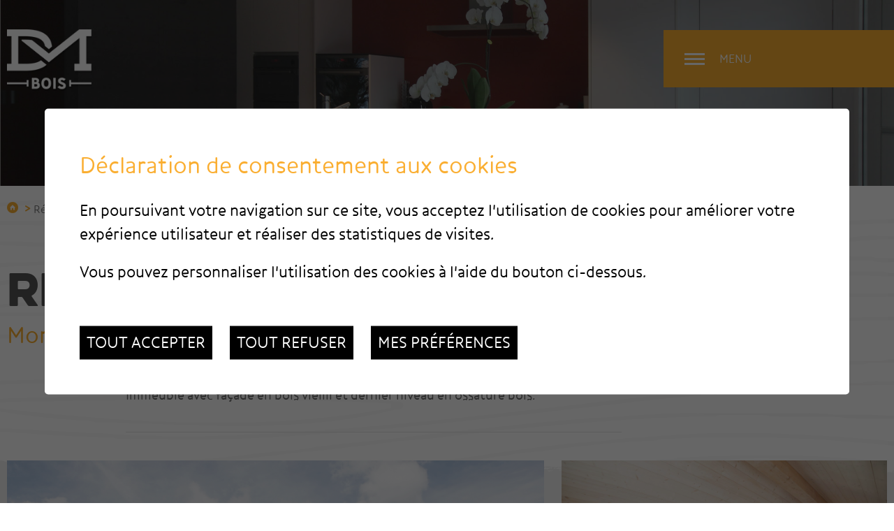

--- FILE ---
content_type: text/html; charset=UTF-8
request_url: https://www.dm-bois.ch/charpente-menuiserie/residence-perce-neige-morgins-536.html
body_size: 5012
content:


<!DOCTYPE html>
<html>
	<head>
	   	<title>R&eacute;sidence &quot;Les Perce-Neige&quot; / Morgins :: DM Bois :: La maitrise du bois :: Charpente Menuiserie Valais</title>
	   	<meta name="description" content="DM Bois est une entreprise sp&eacute;cialis&eacute;e autant dans la construction que l&#039;agencement ou encore la r&eacute;novation, notre entreprise est l&#039;unique fournisseur de chalet bois-vieilli en Suisse."/>
	   	<meta name="keywords" content="R&eacute;sidence &quot;Les Perce-Neige&quot; / Morgins DM Bois est une entreprise sp&eacute;cialis&eacute;e autant dans la construction que l&#039;agencement ou encore la r&eacute;novation, notre entreprise est l&#039;unique fournisseur de chalet bois-vieilli en Suisse."/>
	   	<meta http-equiv="Content-type" content="text/html; charset=utf-8"/>
	   	<meta name="viewport" content="width=device-width, initial-scale=1"/>
	   	<meta property="og:image" content="https://www.dm-bois.ch/data/images/galeries/Realisations/Perce-Neige/19956266_1908820106007215_7689787667083073791_o.jpg"/>
	   	<meta property="og:title" content="R&eacute;sidence &quot;Les Perce-Neige&quot; / Morgins :: DM Bois :: La maitrise du bois :: Charpente Menuiserie Valais" />
		<meta property="og:description" content="DM Bois est une entreprise sp&eacute;cialis&eacute;e autant dans la construction que l&#039;agencement ou encore la r&eacute;novation, notre entreprise est l&#039;unique fournisseur de chalet bois-vieilli en Suisse." />
		<meta property="og:url" content="https://www.dm-bois.ch/charpente-menuiserie/residence-perce-neige-morgins-536.html" />
		<meta name="google-site-verification" content="Wl_8pOiVuh3Dn88LLvSRzEmqpj_MmSC5A2_aTWqRTUs" />
		<meta name="msvalidate.01" content="8F9F977B766D77B34385DE142B9CCD01" />
		<link rel="canonical" href="https://www.dm-bois.ch/charpente-menuiserie/residence-perce-neige-morgins-536.html"/>
		<link rel="apple-touch-icon" sizes="57x57" href="/favicon/apple-icon-57x57.png">
		<link rel="apple-touch-icon" sizes="60x60" href="/favicon/apple-icon-60x60.png">
		<link rel="apple-touch-icon" sizes="72x72" href="/favicon/apple-icon-72x72.png">
		<link rel="apple-touch-icon" sizes="76x76" href="/favicon/apple-icon-76x76.png">
		<link rel="apple-touch-icon" sizes="114x114" href="/favicon/apple-icon-114x114.png">
		<link rel="apple-touch-icon" sizes="120x120" href="/favicon/apple-icon-120x120.png">
		<link rel="apple-touch-icon" sizes="144x144" href="/favicon/apple-icon-144x144.png">
		<link rel="apple-touch-icon" sizes="152x152" href="/favicon/apple-icon-152x152.png">
		<link rel="apple-touch-icon" sizes="180x180" href="/favicon/apple-icon-180x180.png">
		<link rel="icon" type="image/png" sizes="192x192"  href="/favicon/android-icon-192x192.png">
		<link rel="icon" type="image/png" sizes="32x32" href="/favicon/favicon-32x32.png">
		<link rel="icon" type="image/png" sizes="96x96" href="/favicon/favicon-96x96.png">
		<link rel="icon" type="image/png" sizes="16x16" href="/favicon/favicon-16x16.png">
		<meta name="msapplication-TileImage" content="/favicon/ms-icon-144x144.png">
		
<link rel="stylesheet" type="text/css" href="/js/jquery/fancybox/fancybox.css?_v=2"/>
<link rel="stylesheet" type="text/css" href="/style/T1.css?_v=2"/>
<script src="/js/jquery/jquery-1.6.4.min.js?_v=2" type="text/javascript"></script>
<script src="/js/jquery/fancybox/jquery.fancybox-1.3.4.pack.js?_v=2" type="text/javascript"></script>
<script src="/js/jquery/openbox.js?_v=2" type="text/javascript"></script>
<script src="/js/functions.js?_v=2" type="text/javascript"></script>
<script src="/js/mandatory.js?_v=2" type="text/javascript"></script>
<script src="/js/adminzone.js?_v=2" type="text/javascript"></script>
<script src="/plugin/menu/js/menu.js?_v=2" type="text/javascript"></script>


<script>

</script>



<script>
$(document).ready(function()
{
	//valignAll();  //->A activer si besoin du valign
	openboxInit();
	animeMenu('menuBottomMain','0',1);
navigToParent($(this));
	
	
	//Fonction qui ajoute du JQuery sur les listes
	initList(true);
});

//Fonction qui ajoute le code JQUERY sur les listes
function initList(bFirst)
{
	/*if(!bFirst)  //->A activer si besoin du valign
		valignAll($(".listCtn")); */
	
	//Insertion des codes pour les effets sur les listes Ex. over ou ouverture FAQ
	//ATTENTION: pour chaque nouvelle fonction, il faudra penser à mettre une classe "donescroll"
	
}
</script>

</head>
<body class="">
	<div id="mainPanel">
		<div id="leftPanel">
			<div class="top"></div>
			<div class="menuHolder"><div class="mainctn"><div id="menuMain"><ul id="ulmid_menu" class="menu0">
	<li id="mid_3" class="menu0 " >
		
		<a href="/charpente-menuiserie/entreprise-2.html" target="_self" class="menu0 " style="">Entreprise</a>
		<ul id="ulmid_3" class="menu1">
	<li id="mid_4" class="menu1 divwrapper" >
		
		<a href="/charpente-menuiserie/sommes-nous-bois-3.html" target="_self" class="menu1 " style="">Qui sommes-nous?</a>
		
		
	</li>
	<li id="mid_5" class="menu1 divwrapper" >
		
		<a href="/charpente-menuiserie/bureau-technique-4.html" target="_self" class="menu1 " style="">Bureau technique</a>
		
		
	</li>
	<li id="mid_30" class="menu1 divwrapper" >
		
		<a href="https://www.dm-bois.ch/charpente-menuiserie/specialistes-protection-incendie-478.html" target="_blank" class="menu1 " style="">Protection incendie</a>
		
		
	</li>
	<li id="mid_6" class="menu1 divwrapper" >
		
		<a href="/charpente-menuiserie/equipement-5.html" target="_self" class="menu1 " style="">Equipement</a>
		
		
	</li>
	<li id="mid_7" class="menu1 divwrapper" >
		
		<a href="/charpente-menuiserie/equipe-6.html" target="_self" class="menu1 " style="">Equipe</a>
		
		
	</li>
</ul>
		
	</li>
	<li id="mid_8" class="menu0 " >
		
		<a href="/charpente-menuiserie/construction-7.html" target="_self" class="menu0 " style="">Construction</a>
		<ul id="ulmid_8" class="menu1">
	<li id="mid_9" class="menu1 divwrapper" >
		
		<a href="/charpente-menuiserie/construire-bois-8.html" target="_self" class="menu1 " style="">Construire en bois</a>
		
		
	</li>
	<li id="mid_10" class="menu1 divwrapper" >
		
		<a href="/charpente-menuiserie/chalets-9.html" target="_self" class="menu1 " style="">Chalets</a>
		
		
	</li>
	<li id="mid_11" class="menu1 divwrapper" >
		
		<a href="/charpente-menuiserie/villas-10.html" target="_self" class="menu1 " style="">Villas</a>
		
		
	</li>
	<li id="mid_12" class="menu1 divwrapper" >
		
		<a href="/charpente-menuiserie/immeubles-11.html" target="_self" class="menu1 " style="">Immeubles</a>
		
		
	</li>
	<li id="mid_13" class="menu1 divwrapper" >
		
		<a href="/charpente-menuiserie/halles-batiments-publics-12.html" target="_self" class="menu1 " style="">Halles et bâtiments publics</a>
		
		
	</li>
	<li id="mid_14" class="menu1 divwrapper" >
		
		<a href="/charpente-menuiserie/bois-vieilli-13.html" target="_self" class="menu1 " style="">Bois vieilli</a>
		
		
	</li>
</ul>
		
	</li>
	<li id="mid_15" class="menu0 " >
		
		<a href="/charpente-menuiserie/agencement-14.html" target="_self" class="menu0 " style="">Agencement</a>
		<ul id="ulmid_15" class="menu1">
	<li id="mid_16" class="menu1 divwrapper" >
		
		<a href="/charpente-menuiserie/portes-15.html" target="_self" class="menu1 " style="">Portes</a>
		
		
	</li>
	<li id="mid_17" class="menu1 divwrapper" >
		
		<a href="/charpente-menuiserie/fenetres-16.html" target="_self" class="menu1 " style="">Fenêtres</a>
		
		
	</li>
	<li id="mid_18" class="menu1 divwrapper" >
		
		<a href="/charpente-menuiserie/escaliers-17.html" target="_self" class="menu1 " style="">Escaliers</a>
		
		
	</li>
	<li id="mid_19" class="menu1 divwrapper" >
		
		<a href="/charpente-menuiserie/cuisines-18.html" target="_self" class="menu1 " style="">Cuisines</a>
		
		
	</li>
	<li id="mid_20" class="menu1 divwrapper" >
		
		<a href="/charpente-menuiserie/mobilier-interieur-19.html" target="_self" class="menu1 " style="">Mobilier intérieur</a>
		
		
	</li>
</ul>
		
	</li>
	<li id="mid_21" class="menu0 " >
		
		<a href="/charpente-menuiserie/renovation-20.html" target="_self" class="menu0 " style="">Rénovation</a>
		<ul id="ulmid_21" class="menu1">
	<li id="mid_22" class="menu1 divwrapper" >
		
		<a href="/charpente-menuiserie/exterieur-21.html" target="_self" class="menu1 " style="">Extérieur</a>
		
		
	</li>
	<li id="mid_23" class="menu1 divwrapper" >
		
		<a href="/charpente-menuiserie/interieur-22.html" target="_self" class="menu1 " style="">Intérieur</a>
		
		
	</li>
	<li id="mid_24" class="menu1 divwrapper" >
		
		<a href="/charpente-menuiserie/surelevation-batiments-existants-23.html" target="_self" class="menu1 " style="">Surélévation</a>
		
		
	</li>
</ul>
		
	</li>
	<li id="mid_27" class="menu0 " >
		
		<a href="/charpente-menuiserie/realisations-209.html" target="_self" class="menu0 menuselected" style="">Réalisations</a>
		<ul id="ulmid_27" class="menu1">
	<li id="mid_25" class="menu1 divwrapper" >
		
		<a href="/charpente-menuiserie/realisations-211.html" target="_self" class="menu1 " style="">Nos réalisations</a>
		
		
	</li>
	<li id="mid_28" class="menu1 divwrapper" >
		
		<a href="/charpente-menuiserie/visite-degres-212.html" target="_self" class="menu1 " style="">Visite 360 degrés</a>
		
		
	</li>
</ul>
		
	</li>
</ul></div></div></div>
		</div>
		<div id="topHolder">
			<div class="fullfillctn">
				<div id="sliderCtn">
	<div class="sliderElementCtn">
		<a href="#" target="_self" class="sliderElement current" rel="1" data-img="/data/images/slider/Interieur/interieur3.jpg" style='background-image:url(/data/images/slider/Interieur/interieur3.jpg)'>
			<div class="slogan empty"><span></span></div>
		</a>
		<a href="#" target="_self" class="sliderElement " rel="2" data-img="/data/images/slider/Interieur/interieur5.jpg" >
			<div class="slogan empty"><span></span></div>
		</a>
		<a href="#" target="_self" class="sliderElement " rel="3" data-img="/data/images/slider/Interieur/interieur7.jpg" >
			<div class="slogan empty"><span></span></div>
		</a>
		<a href="#" target="_self" class="sliderElement " rel="4" data-img="/data/images/slider/Interieur/interieur4.jpg" >
			<div class="slogan empty"><span></span></div>
		</a>
		<a href="#" target="_self" class="sliderElement " rel="5" data-img="/data/images/slider/Interieur/interieur2.jpg" >
			<div class="slogan empty"><span></span></div>
		</a>
		<a href="#" target="_self" class="sliderElement " rel="6" data-img="/data/images/slider/Interieur/interieur6.jpg" >
			<div class="slogan empty"><span></span></div>
		</a>
		<a href="#" target="_self" class="sliderElement " rel="7" data-img="/data/images/slider/Interieur/interieur1.jpg" >
			<div class="slogan empty"><span></span></div>
		</a>
	</div>
	<div id="bullets"></div>
</div>	

<script>
(function(){ 
	
	var ctn = "#sliderCtn";
	var configSlide = "horizontal";
	var configBullet = false;
	var configArrow = false;
	
	//Config css for animation. Use !important on .sliderElement.current to avoid transition of current element (exemple with opacity)
	var configCurrent =  { "top":"0%", "left":"0%",    "opacity":1, "z-index":1, "display":"block" }; //keep left and right in % to avoid error between pixel and percent (safari)
	var configPrevious = { "top":"0%", "left":"-100%", "opacity":1, "z-index":2, "display":"block" };
	var configNext =     { "top":"0%", "left":"100%",  "opacity":1, "z-index":2, "display":"block" };
	
	if(configSlide == "opacity")
	{
		configPrevious = { "top":"0%", "left":"0%", "opacity":0, "z-index":2, "display":"block" };
		configNext =     { "top":"0%", "left":"0%", "opacity":0, "z-index":2, "display":"block" };
	}
	
	var animTime = 1000;
	
	var $elCtn = $(ctn + " .sliderElementCtn");
	var iCptElement = $(".sliderElement",$elCtn).length;
	
	var $current = $(".current",$elCtn);
	var iCurrent = parseInt($current.attr("rel"));
	var inprogress = false;
	
	var doSlide = function(pIdx, pCurrentGoTo, pAppearingStartTo){
		if(inprogress) return;
		inprogress = true;
		
		if(pIdx>iCptElement)
			pIdx = 1;
		else if(pIdx<1)
			pIdx = iCptElement;
		
		//Activation de la bullet
		$("#bullets a").removeClass("active");
		$("#bullet"+pIdx).addClass("active");
		
		var $appearing = $(" .sliderElement[rel="+ pIdx + "]",$elCtn);
		var $img = $("<img />").load(function(){
			$appearing.css("background-image", "url(" + $(this).attr("src") + ")");
			$current.animate( pCurrentGoTo , animTime, function(){ $(this).removeClass("current").removeAttr("style"); });
			$appearing.css(pAppearingStartTo).animate(configCurrent, animTime, function(){ $current = $(this); $current.addClass("current"); iCurrent = pIdx; inprogress=false; });
		}).attr("src", $appearing.attr("data-img"));
	};
	
	//Enlève le clic sur les href à # et donc pas de lien à suivre
	$(ctn + " a.sliderElement[href=#]").addClass("cursor").click(function(evt){ evt.preventDefault(); });
	
	//On bloc les effets si il n'y qu'un seul élément
	if(iCptElement<=1)
	{
		//On enlève les bullets et les flèches
		$('#bullets').css('display','none');
	}
	else
	{
		//Création des bullets de navigation
		if(configBullet)
		{
			for(var i=1 ; i <= iCptElement; i++)
			{
				var isActive = (i==1)?"active":"";
				$("<a href='#' class='"+isActive+"' id='bullet"+ i +"'></a>").click(function(ev){ ev.preventDefault(); if($(this).hasClass("active")) return; var index = parseInt($(this).attr("id").replace("bullet","")); execute(function(){ doSlide(index, configPrevious, configNext); }); }).appendTo("#bullets");
			}
		}
		
		//Ajout du swipe
		swipe("#topHolder", function(){ execute(function(){ doSlide((iCurrent+1), configPrevious, configNext); }); }, function(){ execute(function(){ doSlide((iCurrent-1), configNext, configPrevious); }); });
	}
	
	//Gestion des flèches
	$(document).ready(function(){
		if(configArrow && iCptElement>1)
		{
			$("#topHolder a.sliderNext").click(function(evt){ evt.preventDefault();  execute(function(){ doSlide((iCurrent+1), configPrevious, configNext); }); });
			$("#topHolder a.sliderPrev").click(function(evt){ evt.preventDefault(); execute(function(){ doSlide((iCurrent-1), configNext, configPrevious); }); });
		}
		else
			$('#topHolder .slider.arrow').css('display','none');
	});
	
	//Execute la fonction de callback et stop et restart interval si il y en a un car en mobile on pas pas de hover qui stop l'interval
	var execute = function(pCallback){
		var isinterval = (interval!=null); 
		if(isinterval) 
			sliderInterval();
		
		pCallback();
		
		if(isinterval) 
			sliderInterval();
	};
	
	//Ajout du défilement automatique: sliderInterval() start or stop interval depend if an interval is running
	var interval = null;
	var sliderInterval = function(){
		if(interval)
		{
			clearInterval(interval);
			interval = null;
		}
		else
			interval = setInterval(function(){ doSlide((iCurrent+1), configPrevious, configNext); } , 6000);
	};
	
	if(iCptElement>1)
	{
		sliderInterval();
		//Effet pour couper le défilement au survol
		$(ctn).hover(function(){ sliderInterval(); }, function(){ sliderInterval(); });
	}
})();
</script>
				<div id="topCtn" class="mainctn">
					<a id="logoDMBois" href="/"></a>
					<div id="sloganCtn">Dubosson & Martenet<br />
La maîtrise du bois</div>
					<a href="#" class="slider arrow sliderNext"></a>
					<a href="#" class="slider arrow separator"></a>
					<a href="#" class="slider arrow sliderPrev"></a>
				</div>
				
			</div>
			<a id="menuIcone" href="#">Menu</a>
		</div>
		<div id="contentHolder">
	<div class="contentholderbgtop">
		<div class="mainctn">
			<div id="youarehereCtn"><span class="header"><a href="/"></a></span><span class="separator"> > </span><a href="/charpente-menuiserie/realisations-209.html">Réalisations</a><span class="separator"> > </span><a href="/charpente-menuiserie/realisations-211.html">Nos réalisations</a><span class="separator"> > </span><a href="/charpente-menuiserie/residence-perce-neige-morgins-520.html">Résidence "Les Perce-Neige" / Morgins</a><span class="separator"> > </span><a href="/charpente-menuiserie/residence-perce-neige-morgins-536.html">Résidence "Les Perce-Neige" / Morgins</a></div>
			<div lang="Entête de la page" id="galleryimage">
	<div id="galleryimageContextMenu" class="zoneMenu"></div>
	<div id="galleryimageHeadCtn" class="headCtn">
		<h1>Résidence "Les Perce-Neige"<span>Morgins</span></h1>
		<div class="resume contentsize"><span class="resumeresponsive"></span></div>
		<div class="img contentsize" style="display:none;"></div>
	</div>
	<img class="galleryimageInner" src="/data/images/galeries/Realisations/Perce-Neige/19956266_1908820106007215_7689787667083073791_o.jpg" border=0/>
</div>
		</div>
		
		<div class="smallmainctn">
			
			
			
			
			
			
			
		</div>
	</div>
</div>
		<div id="footerHolder">
			<div id="footerLigth">
				<div class="first">
					<div class="mainctn">
						<a id="logoDMBoisBottom" href="/"></a>
						<div><div id="menuBottomMain"><ul id="ulmid_menuBottom" class="menu0">
	<li id="mid_29" class="menu0 " >
		
		<a href="/data/documents/DM-BoisLamaitrisedubois.pdf" target="_blank" class="menu0 " style="">Plaquette de l'entreprise</a>
		
		
	</li>
	<li id="mid_33" class="menu0 " >
		
		<a href="/charpente-menuiserie/homepage/mentionslegales-view-1.html" target="_self" class="menu0 " style="">Mentions légales</a>
		
		
	</li>
	<li id="mid_2" class="menu0 " >
		
		<a href="/charpente-menuiserie/homepage/sitemap-view-1.html" target="_self" class="menu0 " style="">Plan du site</a>
		
		
	</li>
</ul></div></div>
					</div>
				</div>
				<div class="second">
					<div class="smallmainctn">
						<div id="footerAdresse">
							<div>DM Bois</div>
						    <div>ZI Les Marais 25<br />
1890 St-Maurice</div>
						    <div>Tél. 024 471 64 83</div>
						    <div>Fax 024 471 02 52</div>
						    <div><span id="buildM_697636715c46b"><script>buildMail("buildM_697636715c46b", "societe", "dm-bois.ch","", "" , "");</script></span></div>
						</div>
						<div id="footerReseau">
							<a href="https://www.facebook.com/pages/Dubosson-Martenet-S%C3%A0rl/1377931412429423?ref=ts&fref=ts" target="_blank"></a>
							<a href="https://www.linkedin.com/company/dm-bois-sa?trk=ppro_cprof" target="_blank"></a>
						</div>
					</div>
				</div>
			</div>
			<div id="footerDark">
				<div class="mainctn">
					<div class="logo">
						<a href="http://www.formationprof.ch/dyn/1009.aspx" target="_blank"></a>
						<a href="http://www.charte-securite.ch/" target="_blank"></a>
						<a href="http://www.bois-vs.ch/" target="_blank"></a>
						<a href="http://www.frm-bois-romand.ch/" target="_blank"></a>
					</div>
					<a id="powered" href="https://www.boomerang.ch/">by <font style="color:#ED1B54">/</font>boomerang</a>
				</div>
			</div>
		</div>
	</div>
	<div id="disclaimerCtn">
	<div class="disclaimer">
		<h2>Déclaration de consentement aux cookies</h2>
		<div class="txt"><p>En poursuivant votre navigation sur ce site, vous acceptez l'utilisation de cookies pour améliorer votre expérience utilisateur et réaliser des statistiques de visites.</p>
			                                <p>Vous pouvez personnaliser l'utilisation des cookies à l'aide du bouton ci-dessous.</p></div>
		<a class="close ok" href="#">Tout accepter</a>
		<a class="close ko" href="#">Tout refuser</a>
		<a class="close" href="/charpente-menuiserie/homepage/protectiondonnees-view-1.html">Mes préférences</a>
		
	</div>	
	<script>
		$(document).ready(function(){	
			$('#disclaimerCtn .close').click(function(evt){

				$('#disclaimerCtn').addClass("hide");
				if($(this).hasClass("ok"))
				{
					evt.preventDefault();
					$.post("/charpente-menuiserie/residence-perce-neige-morgins-536/protectiondonnees-disclaimer-OK/ajaxmanager-plug-protectiondonnees-fct-setDisclaimer.html",function(){
						window.location.reload();
					});
				}
				else
				{
					if($(this).hasClass("ko"))
					{
						evt.preventDefault();
						$.post("/charpente-menuiserie/residence-perce-neige-morgins-536/protectiondonnees-disclaimer-KO/ajaxmanager-plug-protectiondonnees-fct-setDisclaimer.html",function(){
							window.location.reload();
						});
					}
				}
			}); 
		});
	</script>
</div>
	
</body>
</html>

--- FILE ---
content_type: text/html; charset=UTF-8
request_url: https://www.dm-bois.ch/charpente-menuiserie/residence-perce-neige-morgins-520.html
body_size: 6809
content:


<!DOCTYPE html>
<html>
	<head>
	   	<title>R&eacute;sidence &quot;Les Perce-Neige&quot; / Morgins :: DM Bois :: La maitrise du bois :: Charpente Menuiserie Valais</title>
	   	<meta name="description" content="Immeuble avec fa&ccedil;ade en bois vieilli et dernier niveau en ossature bois."/>
	   	<meta name="keywords" content="R&eacute;sidence &quot;Les Perce-Neige&quot; / Morgins Immeuble avec fa&ccedil;ade en bois vieilli et dernier niveau en ossature bois."/>
	   	<meta http-equiv="Content-type" content="text/html; charset=utf-8"/>
	   	<meta name="viewport" content="width=device-width, initial-scale=1"/>
	   	<meta property="og:image" content="https://www.dm-bois.ch/data/images/accroches/Construction/facade2.jpg"/>
	   	<meta property="og:title" content="R&eacute;sidence &quot;Les Perce-Neige&quot; / Morgins :: DM Bois :: La maitrise du bois :: Charpente Menuiserie Valais" />
		<meta property="og:description" content="Immeuble avec fa&ccedil;ade en bois vieilli et dernier niveau en ossature bois." />
		<meta property="og:url" content="https://www.dm-bois.ch/charpente-menuiserie/residence-perce-neige-morgins-520.html" />
		<meta name="google-site-verification" content="Wl_8pOiVuh3Dn88LLvSRzEmqpj_MmSC5A2_aTWqRTUs" />
		<meta name="msvalidate.01" content="8F9F977B766D77B34385DE142B9CCD01" />
		<link rel="canonical" href="https://www.dm-bois.ch/charpente-menuiserie/residence-perce-neige-morgins-520.html"/>
		<link rel="apple-touch-icon" sizes="57x57" href="/favicon/apple-icon-57x57.png">
		<link rel="apple-touch-icon" sizes="60x60" href="/favicon/apple-icon-60x60.png">
		<link rel="apple-touch-icon" sizes="72x72" href="/favicon/apple-icon-72x72.png">
		<link rel="apple-touch-icon" sizes="76x76" href="/favicon/apple-icon-76x76.png">
		<link rel="apple-touch-icon" sizes="114x114" href="/favicon/apple-icon-114x114.png">
		<link rel="apple-touch-icon" sizes="120x120" href="/favicon/apple-icon-120x120.png">
		<link rel="apple-touch-icon" sizes="144x144" href="/favicon/apple-icon-144x144.png">
		<link rel="apple-touch-icon" sizes="152x152" href="/favicon/apple-icon-152x152.png">
		<link rel="apple-touch-icon" sizes="180x180" href="/favicon/apple-icon-180x180.png">
		<link rel="icon" type="image/png" sizes="192x192"  href="/favicon/android-icon-192x192.png">
		<link rel="icon" type="image/png" sizes="32x32" href="/favicon/favicon-32x32.png">
		<link rel="icon" type="image/png" sizes="96x96" href="/favicon/favicon-96x96.png">
		<link rel="icon" type="image/png" sizes="16x16" href="/favicon/favicon-16x16.png">
		<meta name="msapplication-TileImage" content="/favicon/ms-icon-144x144.png">
		
<link rel="stylesheet" type="text/css" href="/js/jquery/fancybox/fancybox.css?_v=2"/>
<link rel="stylesheet" type="text/css" href="/plugin/galleryimage/js/photoswipe.css?_v=2"/>
<link rel="stylesheet" type="text/css" href="/style/T1.css?_v=2"/>
<script src="/js/jquery/jquery-1.6.4.min.js?_v=2" type="text/javascript"></script>
<script src="/js/jquery/fancybox/jquery.fancybox-1.3.4.pack.js?_v=2" type="text/javascript"></script>
<script src="/js/jquery/openbox.js?_v=2" type="text/javascript"></script>
<script src="/js/functions.js?_v=2" type="text/javascript"></script>
<script src="/js/mandatory.js?_v=2" type="text/javascript"></script>
<script src="/js/adminzone.js?_v=2" type="text/javascript"></script>
<script src="/plugin/menu/js/menu.js?_v=2" type="text/javascript"></script>
<script src="/plugin/galleryimage/js/klass.min.js?_v=2" type="text/javascript"></script>
<script src="/plugin/galleryimage/js/code.photoswipe.jquery-3.0.4.min.js?_v=2" type="text/javascript"></script>
<script src="/js/jquery/fancybox/jquery.mousewheel-3.0.4.pack.js?_v=2" type="text/javascript"></script>
<script src="/plugin/galleryimage/js/gallery.js?_v=2" type="text/javascript"></script>


<script>

</script>



<script>
$(document).ready(function()
{
	//valignAll();  //->A activer si besoin du valign
	openboxInit();
	animeMenu('menuBottomMain','0',1);
galleryInit(0);
	
	
	//Fonction qui ajoute du JQuery sur les listes
	initList(true);
});

//Fonction qui ajoute le code JQUERY sur les listes
function initList(bFirst)
{
	/*if(!bFirst)  //->A activer si besoin du valign
		valignAll($(".listCtn")); */
	
	//Insertion des codes pour les effets sur les listes Ex. over ou ouverture FAQ
	//ATTENTION: pour chaque nouvelle fonction, il faudra penser à mettre une classe "donescroll"
	
}
</script>

</head>
<body class="">
	<div id="mainPanel">
		<div id="leftPanel">
			<div class="top"></div>
			<div class="menuHolder"><div class="mainctn"><div id="menuMain"><ul id="ulmid_menu" class="menu0">
	<li id="mid_3" class="menu0 " >
		
		<a href="/charpente-menuiserie/entreprise-2.html" target="_self" class="menu0 " style="">Entreprise</a>
		<ul id="ulmid_3" class="menu1">
	<li id="mid_4" class="menu1 divwrapper" >
		
		<a href="/charpente-menuiserie/sommes-nous-bois-3.html" target="_self" class="menu1 " style="">Qui sommes-nous?</a>
		
		
	</li>
	<li id="mid_5" class="menu1 divwrapper" >
		
		<a href="/charpente-menuiserie/bureau-technique-4.html" target="_self" class="menu1 " style="">Bureau technique</a>
		
		
	</li>
	<li id="mid_30" class="menu1 divwrapper" >
		
		<a href="https://www.dm-bois.ch/charpente-menuiserie/specialistes-protection-incendie-478.html" target="_blank" class="menu1 " style="">Protection incendie</a>
		
		
	</li>
	<li id="mid_6" class="menu1 divwrapper" >
		
		<a href="/charpente-menuiserie/equipement-5.html" target="_self" class="menu1 " style="">Equipement</a>
		
		
	</li>
	<li id="mid_7" class="menu1 divwrapper" >
		
		<a href="/charpente-menuiserie/equipe-6.html" target="_self" class="menu1 " style="">Equipe</a>
		
		
	</li>
</ul>
		
	</li>
	<li id="mid_8" class="menu0 " >
		
		<a href="/charpente-menuiserie/construction-7.html" target="_self" class="menu0 " style="">Construction</a>
		<ul id="ulmid_8" class="menu1">
	<li id="mid_9" class="menu1 divwrapper" >
		
		<a href="/charpente-menuiserie/construire-bois-8.html" target="_self" class="menu1 " style="">Construire en bois</a>
		
		
	</li>
	<li id="mid_10" class="menu1 divwrapper" >
		
		<a href="/charpente-menuiserie/chalets-9.html" target="_self" class="menu1 " style="">Chalets</a>
		
		
	</li>
	<li id="mid_11" class="menu1 divwrapper" >
		
		<a href="/charpente-menuiserie/villas-10.html" target="_self" class="menu1 " style="">Villas</a>
		
		
	</li>
	<li id="mid_12" class="menu1 divwrapper" >
		
		<a href="/charpente-menuiserie/immeubles-11.html" target="_self" class="menu1 " style="">Immeubles</a>
		
		
	</li>
	<li id="mid_13" class="menu1 divwrapper" >
		
		<a href="/charpente-menuiserie/halles-batiments-publics-12.html" target="_self" class="menu1 " style="">Halles et bâtiments publics</a>
		
		
	</li>
	<li id="mid_14" class="menu1 divwrapper" >
		
		<a href="/charpente-menuiserie/bois-vieilli-13.html" target="_self" class="menu1 " style="">Bois vieilli</a>
		
		
	</li>
</ul>
		
	</li>
	<li id="mid_15" class="menu0 " >
		
		<a href="/charpente-menuiserie/agencement-14.html" target="_self" class="menu0 " style="">Agencement</a>
		<ul id="ulmid_15" class="menu1">
	<li id="mid_16" class="menu1 divwrapper" >
		
		<a href="/charpente-menuiserie/portes-15.html" target="_self" class="menu1 " style="">Portes</a>
		
		
	</li>
	<li id="mid_17" class="menu1 divwrapper" >
		
		<a href="/charpente-menuiserie/fenetres-16.html" target="_self" class="menu1 " style="">Fenêtres</a>
		
		
	</li>
	<li id="mid_18" class="menu1 divwrapper" >
		
		<a href="/charpente-menuiserie/escaliers-17.html" target="_self" class="menu1 " style="">Escaliers</a>
		
		
	</li>
	<li id="mid_19" class="menu1 divwrapper" >
		
		<a href="/charpente-menuiserie/cuisines-18.html" target="_self" class="menu1 " style="">Cuisines</a>
		
		
	</li>
	<li id="mid_20" class="menu1 divwrapper" >
		
		<a href="/charpente-menuiserie/mobilier-interieur-19.html" target="_self" class="menu1 " style="">Mobilier intérieur</a>
		
		
	</li>
</ul>
		
	</li>
	<li id="mid_21" class="menu0 " >
		
		<a href="/charpente-menuiserie/renovation-20.html" target="_self" class="menu0 " style="">Rénovation</a>
		<ul id="ulmid_21" class="menu1">
	<li id="mid_22" class="menu1 divwrapper" >
		
		<a href="/charpente-menuiserie/exterieur-21.html" target="_self" class="menu1 " style="">Extérieur</a>
		
		
	</li>
	<li id="mid_23" class="menu1 divwrapper" >
		
		<a href="/charpente-menuiserie/interieur-22.html" target="_self" class="menu1 " style="">Intérieur</a>
		
		
	</li>
	<li id="mid_24" class="menu1 divwrapper" >
		
		<a href="/charpente-menuiserie/surelevation-batiments-existants-23.html" target="_self" class="menu1 " style="">Surélévation</a>
		
		
	</li>
</ul>
		
	</li>
	<li id="mid_27" class="menu0 " >
		
		<a href="/charpente-menuiserie/realisations-209.html" target="_self" class="menu0 menuselected" style="">Réalisations</a>
		<ul id="ulmid_27" class="menu1">
	<li id="mid_25" class="menu1 divwrapper" >
		
		<a href="/charpente-menuiserie/realisations-211.html" target="_self" class="menu1 " style="">Nos réalisations</a>
		
		
	</li>
	<li id="mid_28" class="menu1 divwrapper" >
		
		<a href="/charpente-menuiserie/visite-degres-212.html" target="_self" class="menu1 " style="">Visite 360 degrés</a>
		
		
	</li>
</ul>
		
	</li>
</ul></div></div></div>
		</div>
		<div id="topHolder">
			<div class="fullfillctn">
				<div id="sliderCtn">
	<div class="sliderElementCtn">
		<a href="#" target="_self" class="sliderElement current" rel="1" data-img="/data/images/slider/Interieur/interieur5.jpg" style='background-image:url(/data/images/slider/Interieur/interieur5.jpg)'>
			<div class="slogan empty"><span></span></div>
		</a>
		<a href="#" target="_self" class="sliderElement " rel="2" data-img="/data/images/slider/Interieur/interieur6.jpg" >
			<div class="slogan empty"><span></span></div>
		</a>
		<a href="#" target="_self" class="sliderElement " rel="3" data-img="/data/images/slider/Interieur/interieur2.jpg" >
			<div class="slogan empty"><span></span></div>
		</a>
		<a href="#" target="_self" class="sliderElement " rel="4" data-img="/data/images/slider/Interieur/interieur7.jpg" >
			<div class="slogan empty"><span></span></div>
		</a>
		<a href="#" target="_self" class="sliderElement " rel="5" data-img="/data/images/slider/Interieur/interieur4.jpg" >
			<div class="slogan empty"><span></span></div>
		</a>
		<a href="#" target="_self" class="sliderElement " rel="6" data-img="/data/images/slider/Interieur/interieur1.jpg" >
			<div class="slogan empty"><span></span></div>
		</a>
		<a href="#" target="_self" class="sliderElement " rel="7" data-img="/data/images/slider/Interieur/interieur3.jpg" >
			<div class="slogan empty"><span></span></div>
		</a>
	</div>
	<div id="bullets"></div>
</div>	

<script>
(function(){ 
	
	var ctn = "#sliderCtn";
	var configSlide = "horizontal";
	var configBullet = false;
	var configArrow = false;
	
	//Config css for animation. Use !important on .sliderElement.current to avoid transition of current element (exemple with opacity)
	var configCurrent =  { "top":"0%", "left":"0%",    "opacity":1, "z-index":1, "display":"block" }; //keep left and right in % to avoid error between pixel and percent (safari)
	var configPrevious = { "top":"0%", "left":"-100%", "opacity":1, "z-index":2, "display":"block" };
	var configNext =     { "top":"0%", "left":"100%",  "opacity":1, "z-index":2, "display":"block" };
	
	if(configSlide == "opacity")
	{
		configPrevious = { "top":"0%", "left":"0%", "opacity":0, "z-index":2, "display":"block" };
		configNext =     { "top":"0%", "left":"0%", "opacity":0, "z-index":2, "display":"block" };
	}
	
	var animTime = 1000;
	
	var $elCtn = $(ctn + " .sliderElementCtn");
	var iCptElement = $(".sliderElement",$elCtn).length;
	
	var $current = $(".current",$elCtn);
	var iCurrent = parseInt($current.attr("rel"));
	var inprogress = false;
	
	var doSlide = function(pIdx, pCurrentGoTo, pAppearingStartTo){
		if(inprogress) return;
		inprogress = true;
		
		if(pIdx>iCptElement)
			pIdx = 1;
		else if(pIdx<1)
			pIdx = iCptElement;
		
		//Activation de la bullet
		$("#bullets a").removeClass("active");
		$("#bullet"+pIdx).addClass("active");
		
		var $appearing = $(" .sliderElement[rel="+ pIdx + "]",$elCtn);
		var $img = $("<img />").load(function(){
			$appearing.css("background-image", "url(" + $(this).attr("src") + ")");
			$current.animate( pCurrentGoTo , animTime, function(){ $(this).removeClass("current").removeAttr("style"); });
			$appearing.css(pAppearingStartTo).animate(configCurrent, animTime, function(){ $current = $(this); $current.addClass("current"); iCurrent = pIdx; inprogress=false; });
		}).attr("src", $appearing.attr("data-img"));
	};
	
	//Enlève le clic sur les href à # et donc pas de lien à suivre
	$(ctn + " a.sliderElement[href=#]").addClass("cursor").click(function(evt){ evt.preventDefault(); });
	
	//On bloc les effets si il n'y qu'un seul élément
	if(iCptElement<=1)
	{
		//On enlève les bullets et les flèches
		$('#bullets').css('display','none');
	}
	else
	{
		//Création des bullets de navigation
		if(configBullet)
		{
			for(var i=1 ; i <= iCptElement; i++)
			{
				var isActive = (i==1)?"active":"";
				$("<a href='#' class='"+isActive+"' id='bullet"+ i +"'></a>").click(function(ev){ ev.preventDefault(); if($(this).hasClass("active")) return; var index = parseInt($(this).attr("id").replace("bullet","")); execute(function(){ doSlide(index, configPrevious, configNext); }); }).appendTo("#bullets");
			}
		}
		
		//Ajout du swipe
		swipe("#topHolder", function(){ execute(function(){ doSlide((iCurrent+1), configPrevious, configNext); }); }, function(){ execute(function(){ doSlide((iCurrent-1), configNext, configPrevious); }); });
	}
	
	//Gestion des flèches
	$(document).ready(function(){
		if(configArrow && iCptElement>1)
		{
			$("#topHolder a.sliderNext").click(function(evt){ evt.preventDefault();  execute(function(){ doSlide((iCurrent+1), configPrevious, configNext); }); });
			$("#topHolder a.sliderPrev").click(function(evt){ evt.preventDefault(); execute(function(){ doSlide((iCurrent-1), configNext, configPrevious); }); });
		}
		else
			$('#topHolder .slider.arrow').css('display','none');
	});
	
	//Execute la fonction de callback et stop et restart interval si il y en a un car en mobile on pas pas de hover qui stop l'interval
	var execute = function(pCallback){
		var isinterval = (interval!=null); 
		if(isinterval) 
			sliderInterval();
		
		pCallback();
		
		if(isinterval) 
			sliderInterval();
	};
	
	//Ajout du défilement automatique: sliderInterval() start or stop interval depend if an interval is running
	var interval = null;
	var sliderInterval = function(){
		if(interval)
		{
			clearInterval(interval);
			interval = null;
		}
		else
			interval = setInterval(function(){ doSlide((iCurrent+1), configPrevious, configNext); } , 6000);
	};
	
	if(iCptElement>1)
	{
		sliderInterval();
		//Effet pour couper le défilement au survol
		$(ctn).hover(function(){ sliderInterval(); }, function(){ sliderInterval(); });
	}
})();
</script>
				<div id="topCtn" class="mainctn">
					<a id="logoDMBois" href="/"></a>
					<div id="sloganCtn">Dubosson & Martenet<br />
La maîtrise du bois</div>
					<a href="#" class="slider arrow sliderNext"></a>
					<a href="#" class="slider arrow separator"></a>
					<a href="#" class="slider arrow sliderPrev"></a>
				</div>
				
			</div>
			<a id="menuIcone" href="#">Menu</a>
		</div>
		<div id="contentHolder">
	<div class="contentholderbgtop">
		<div class="mainctn">
			<div id="youarehereCtn"><span class="header"><a href="/"></a></span><span class="separator"> > </span><a href="/charpente-menuiserie/realisations-209.html">Réalisations</a><span class="separator"> > </span><a href="/charpente-menuiserie/realisations-211.html">Nos réalisations</a><span class="separator"> > </span><a href="/charpente-menuiserie/residence-perce-neige-morgins-520.html">Résidence "Les Perce-Neige" / Morgins</a></div>
			<div lang="Entête de la page" id="projet">
	<div id="projetContextMenu" class="zoneMenu"></div>
	<div id="projetHeadCtn" class="headCtn">
		<h1>Résidence "Les Perce-Neige"<span>Morgins</span></h1>
		<div class="resume contentsize">Immeuble avec façade en bois vieilli et dernier niveau en ossature bois.<span class="resumeresponsive"></span></div>
		<div class="img contentsize" style="background-image:url(/data/images/accroches/Construction/facade2.jpg);"></div>
	</div>
	
</div>
		</div>
		<div class="listHolder">
	<div class="mainctn"><div lang="Gestion de listes de photos" id="galleryimageList" class="animated">
	<input type="hidden" id="elementpaging" value="">
	<div id="gallerywithfancybox"></div>
	<div id="galleryimageListContextMenu" class="zoneMenu"></div>
	
	
	<div id="galleryimageListCtn" class="listCtn">
			<div class="listElement " style="" data-url="">
				<a class="img" style="background-image:url(/data/images/galeries/Realisations/Perce-Neige/small/facade2.jpg)" rel="fancybox" href="/data/images/galeries/Realisations/Perce-Neige/facade2.jpg" target="_self" alt="Résidence "Les Perce-Neige" / Morgins" title=""></a>
				
				<input type="hidden" id="aList[522]" name="aList[522]" value="1"/>
			</div>
			<div class="listElement " style="" data-url="">
				<a class="img" style="background-image:url(/data/images/galeries/Realisations/Perce-Neige/small/19800975_1908820399340519_1804301117143084114_o.jpg)" rel="fancybox" href="/data/images/galeries/Realisations/Perce-Neige/19800975_1908820399340519_1804301117143084114_o.jpg" target="_self" alt="Résidence "Les Perce-Neige" / Morgins" title=""></a>
				
				<input type="hidden" id="aList[526]" name="aList[526]" value="2"/>
			</div>
			<div class="listElement " style="" data-url="">
				<a class="img" style="background-image:url(/data/images/galeries/Realisations/Perce-Neige/small/19955832_1908820752673817_6518769081973031724_o.jpg)" rel="fancybox" href="/data/images/galeries/Realisations/Perce-Neige/19955832_1908820752673817_6518769081973031724_o.jpg" target="_self" alt="Résidence "Les Perce-Neige" / Morgins" title=""></a>
				
				<input type="hidden" id="aList[529]" name="aList[529]" value="3"/>
			</div>
			<div class="listElement " style="" data-url="">
				<a class="img" style="background-image:url(/data/images/galeries/Realisations/Perce-Neige/small/facade1.jpg)" rel="fancybox" href="/data/images/galeries/Realisations/Perce-Neige/facade1.jpg" target="_self" alt="Résidence "Les Perce-Neige" / Morgins" title=""></a>
				
				<input type="hidden" id="aList[521]" name="aList[521]" value="4"/>
			</div>
			<div class="listElement " style="" data-url="">
				<a class="img" style="background-image:url(/data/images/galeries/Realisations/Perce-Neige/small/facade3.jpg)" rel="fancybox" href="/data/images/galeries/Realisations/Perce-Neige/facade3.jpg" target="_self" alt="Résidence "Les Perce-Neige" / Morgins" title=""></a>
				
				<input type="hidden" id="aList[523]" name="aList[523]" value="5"/>
			</div>
			<div class="listElement " style="" data-url="">
				<a class="img" style="background-image:url(/data/images/galeries/Realisations/Perce-Neige/small/facade4.jpg)" rel="fancybox" href="/data/images/galeries/Realisations/Perce-Neige/facade4.jpg" target="_self" alt="Résidence "Les Perce-Neige" / Morgins" title=""></a>
				
				<input type="hidden" id="aList[524]" name="aList[524]" value="6"/>
			</div>
			<div class="listElement " style="" data-url="">
				<a class="img" style="background-image:url(/data/images/galeries/Realisations/Perce-Neige/small/19956920_1908820659340493_2222962148254568011_o.jpg)" rel="fancybox" href="/data/images/galeries/Realisations/Perce-Neige/19956920_1908820659340493_2222962148254568011_o.jpg" target="_self" alt="Résidence "Les Perce-Neige" / Morgins" title=""></a>
				
				<input type="hidden" id="aList[533]" name="aList[533]" value="7"/>
			</div>
			<div class="listElement " style="" data-url="">
				<a class="img" style="background-image:url(/data/images/galeries/Realisations/Perce-Neige/small/19983737_1908820486007177_1270458750097884625_o.jpg)" rel="fancybox" href="/data/images/galeries/Realisations/Perce-Neige/19983737_1908820486007177_1270458750097884625_o.jpg" target="_self" alt="Résidence "Les Perce-Neige" / Morgins" title=""></a>
				
				<input type="hidden" id="aList[537]" name="aList[537]" value="8"/>
			</div>
			<div class="listElement " style="" data-url="">
				<a class="img" style="background-image:url(/data/images/galeries/Realisations/Perce-Neige/small/19956858_1908820526007173_3034605113351738245_o.jpg)" rel="fancybox" href="/data/images/galeries/Realisations/Perce-Neige/19956858_1908820526007173_3034605113351738245_o.jpg" target="_self" alt="Résidence "Les Perce-Neige" / Morgins" title=""></a>
				
				<input type="hidden" id="aList[532]" name="aList[532]" value="9"/>
			</div>
			<div class="listElement " style="" data-url="">
				<a class="img" style="background-image:url(/data/images/galeries/Realisations/Perce-Neige/small/19800902_1908820776007148_5519322858928712481_o.jpg)" rel="fancybox" href="/data/images/galeries/Realisations/Perce-Neige/19800902_1908820776007148_5519322858928712481_o.jpg" target="_self" alt="Résidence "Les Perce-Neige" / Morgins" title=""></a>
				
				<input type="hidden" id="aList[525]" name="aList[525]" value="10"/>
			</div>
			<div class="listElement " style="" data-url="">
				<a class="img" style="background-image:url(/data/images/galeries/Realisations/Perce-Neige/small/19800983_1908820346007191_8477380907045658182_o.jpg)" rel="fancybox" href="/data/images/galeries/Realisations/Perce-Neige/19800983_1908820346007191_8477380907045658182_o.jpg" target="_self" alt="Résidence "Les Perce-Neige" / Morgins" title=""></a>
				
				<input type="hidden" id="aList[527]" name="aList[527]" value="11"/>
			</div>
			<div class="listElement " style="" data-url="">
				<a class="img" style="background-image:url(/data/images/galeries/Realisations/Perce-Neige/small/19956650_1908820256007200_7974213756858590486_o.jpg)" rel="fancybox" href="/data/images/galeries/Realisations/Perce-Neige/19956650_1908820256007200_7974213756858590486_o.jpg" target="_self" alt="Résidence "Les Perce-Neige" / Morgins" title=""></a>
				
				<input type="hidden" id="aList[531]" name="aList[531]" value="12"/>
			</div>
			<div class="listElement " style="" data-url="">
				<a class="img" style="background-image:url(/data/images/galeries/Realisations/Perce-Neige/small/19956266_1908820106007215_7689787667083073791_o.jpg)" rel="fancybox" href="/data/images/galeries/Realisations/Perce-Neige/19956266_1908820106007215_7689787667083073791_o.jpg" target="_self" alt="Résidence "Les Perce-Neige" / Morgins" title=""></a>
				
				<input type="hidden" id="aList[536]" name="aList[536]" value="13"/>
			</div>
			<div class="listElement " style="" data-url="">
				<a class="img" style="background-image:url(/data/images/galeries/Realisations/Perce-Neige/small/19944375_1908820596007166_6891156715552817303_o.jpg)" rel="fancybox" href="/data/images/galeries/Realisations/Perce-Neige/19944375_1908820596007166_6891156715552817303_o.jpg" target="_self" alt="Résidence "Les Perce-Neige" / Morgins" title=""></a>
				
				<input type="hidden" id="aList[528]" name="aList[528]" value="14"/>
			</div>
			<div class="listElement " style="" data-url="">
				<a class="img" style="background-image:url(/data/images/galeries/Realisations/Perce-Neige/small/19955914_1908820612673831_362408034360546327_o.jpg)" rel="fancybox" href="/data/images/galeries/Realisations/Perce-Neige/19955914_1908820612673831_362408034360546327_o.jpg" target="_self" alt="Résidence "Les Perce-Neige" / Morgins" title=""></a>
				
				<input type="hidden" id="aList[530]" name="aList[530]" value="15"/>
			</div>
			<div class="listElement " style="" data-url="">
				<a class="img" style="background-image:url(/data/images/galeries/Realisations/Perce-Neige/small/20017835_1908820292673863_6110077971132307508_o.jpg)" rel="fancybox" href="/data/images/galeries/Realisations/Perce-Neige/20017835_1908820292673863_6110077971132307508_o.jpg" target="_self" alt="Résidence "Les Perce-Neige" / Morgins" title=""></a>
				
				<input type="hidden" id="aList[540]" name="aList[540]" value="16"/>
			</div>
			<div class="listElement " style="" data-url="">
				<a class="img" style="background-image:url(/data/images/galeries/Realisations/Perce-Neige/small/20017479_1908820846007141_4253260994428048815_o.jpg)" rel="fancybox" href="/data/images/galeries/Realisations/Perce-Neige/20017479_1908820846007141_4253260994428048815_o.jpg" target="_self" alt="Résidence "Les Perce-Neige" / Morgins" title=""></a>
				
				<input type="hidden" id="aList[539]" name="aList[539]" value="17"/>
			</div>
			<div class="listElement " style="" data-url="">
				<a class="img" style="background-image:url(/data/images/galeries/Realisations/Perce-Neige/small/19983447_1908820382673854_5732195656773655063_o.jpg)" rel="fancybox" href="/data/images/galeries/Realisations/Perce-Neige/19983447_1908820382673854_5732195656773655063_o.jpg" target="_self" alt="Résidence "Les Perce-Neige" / Morgins" title=""></a>
				
				<input type="hidden" id="aList[534]" name="aList[534]" value="18"/>
			</div>
			<div class="listElement " style="" data-url="">
				<a class="img" style="background-image:url(/data/images/galeries/Realisations/Perce-Neige/small/19984105_1908820169340542_8069292436369081183_o.jpg)" rel="fancybox" href="/data/images/galeries/Realisations/Perce-Neige/19984105_1908820169340542_8069292436369081183_o.jpg" target="_self" alt="Résidence "Les Perce-Neige" / Morgins" title=""></a>
				
				<input type="hidden" id="aList[538]" name="aList[538]" value="19"/>
			</div>
			<div class="listElement " style="" data-url="">
				<a class="img" style="background-image:url(/data/images/galeries/Realisations/Perce-Neige/small/19984011_1908820509340508_1550303903771879039_o.jpg)" rel="fancybox" href="/data/images/galeries/Realisations/Perce-Neige/19984011_1908820509340508_1550303903771879039_o.jpg" target="_self" alt="Résidence "Les Perce-Neige" / Morgins" title=""></a>
				
				<input type="hidden" id="aList[535]" name="aList[535]" value="20"/>
			</div>
		<div class="divwrapper"></div>
		<a id="galleryPrev" href="#"></a>
		<a id="galleryNext" href="#"></a>
	</div>
	
</div>
<script>
(function(){
	if($("#galleryimageListCtn .listElement").length>0)
		$(".headCtn .img").css("display","none"); //cache image accroche
	
	var $el = $(".animated #galleryimageListCtn .listElement");
	var ctn = $el.length;
	if(ctn>0)
	{
		if(ctn>1)
		{
			$el.each(function(idx){ $(this).attr("rel", (idx+1)%ctn) });
			
			$("#galleryNext").click(function(evt){ 
				evt.preventDefault();
				$el.each(function(){ $(this).attr("rel", (parseInt($(this).attr("rel"))-1+ctn)%ctn) });
			});
			
			$("#galleryPrev").click(function(evt){ 
				evt.preventDefault();
				$el.each(function(){ $(this).attr("rel", (parseInt($(this).attr("rel"))+1)%ctn) });
			});
			
			//Ajout du swipe
			
		}
		else
		{
			$("#galleryPrev, #galleryNext").css("display", "none");
			$el.attr("rel",1);
		}
	}
})();
</script></div>
</div>
<div class="smallmainctn">
	<div id="projetDetailCtn">
	<div class="element">
		<div class="title">Situation</div>
		<div class="value">Morgins, Commune de Troistorrents / VS</div>
	</div>
	<div class="element">
		<div class="title">Maître de l'ouvrage</div>
		<div class="value">Perce-Neige SA</div>
	</div>
	<div class="element">
		<div class="title">Ingénieur civil</div>
		<div class="value">Pierre-Marie Fornage SA<br />
Avenue des Alpes 3<br />
1870 Monthey</div>
	</div>
	<div class="element">
		<div class="title">Date de réalisation</div>
		<div class="value">2016</div>
	</div>
	<div class="element">
		<div class="title">Direction des travaux</div>
		<div class="value">Atelier d'architecture Alberto Alberti SA<br />
Chemin du Verger 1<br />
1868 Collombey</div>
	</div>
	<div class="element">
		<div class="title">Descriptif de l'ouvrage</div>
		<div class="value">Immeuble avec façade en bois vieilli et dernier niveau en ossature bois.</div>
	</div>
</div>
<!-- div id="printsentCtn">
<a href="/noindex/charpente-menuiserie/residence-perce-neige-morgins-520.html?media=print&plugin=%2Fprintsend-pdf-1">Télécharger cette page en PDF</a>
</div -->	
<div id="projetDetailLooper"></div>	
<script>
(function(){
	var $ctn = $("#projetDetailCtn");
	var masonit = function(){
		var loop = $("#projetDetailLooper").css("z-index");
		if(loop>1)
		{
			var top = 0; var maxheight = 0; var $last;
			for(var i=0;i<loop;i++)
			{
				top = 0;
				$(".element:nth-child(" + loop + "n+" + i + ")", $ctn).each(function(){
					$(this).css("top", top);
					top += $(this).outerHeight();
					$last = $(this);
				});
				maxheight = Math.max(top, maxheight);
				$(".value", $last).css("border-color", "transparent");
			}
			$ctn.css("height", maxheight);
		}
		else
		{
			$ctn.css("height", "auto");
			$(".element", $ctn).css("top",0);
			$(".value", $ctn).css("border-color", "");
		}
	};
	masonit();
	$(window).resize(masonit);
})();
</script>
</div>
		<div class="smallmainctn">
			
			
			
			
			
			
			
		</div>
	</div>
</div>
		<div id="footerHolder">
			<div id="footerLigth">
				<div class="first">
					<div class="mainctn">
						<a id="logoDMBoisBottom" href="/"></a>
						<div><div id="menuBottomMain"><ul id="ulmid_menuBottom" class="menu0">
	<li id="mid_29" class="menu0 " >
		
		<a href="/data/documents/DM-BoisLamaitrisedubois.pdf" target="_blank" class="menu0 " style="">Plaquette de l'entreprise</a>
		
		
	</li>
	<li id="mid_33" class="menu0 " >
		
		<a href="/charpente-menuiserie/homepage/mentionslegales-view-1.html" target="_self" class="menu0 " style="">Mentions légales</a>
		
		
	</li>
	<li id="mid_2" class="menu0 " >
		
		<a href="/charpente-menuiserie/homepage/sitemap-view-1.html" target="_self" class="menu0 " style="">Plan du site</a>
		
		
	</li>
</ul></div></div>
					</div>
				</div>
				<div class="second">
					<div class="smallmainctn">
						<div id="footerAdresse">
							<div>DM Bois</div>
						    <div>ZI Les Marais 25<br />
1890 St-Maurice</div>
						    <div>Tél. 024 471 64 83</div>
						    <div>Fax 024 471 02 52</div>
						    <div><span id="buildM_697636726bb57"><script>buildMail("buildM_697636726bb57", "societe", "dm-bois.ch","", "" , "");</script></span></div>
						</div>
						<div id="footerReseau">
							<a href="https://www.facebook.com/pages/Dubosson-Martenet-S%C3%A0rl/1377931412429423?ref=ts&fref=ts" target="_blank"></a>
							<a href="https://www.linkedin.com/company/dm-bois-sa?trk=ppro_cprof" target="_blank"></a>
						</div>
					</div>
				</div>
			</div>
			<div id="footerDark">
				<div class="mainctn">
					<div class="logo">
						<a href="http://www.formationprof.ch/dyn/1009.aspx" target="_blank"></a>
						<a href="http://www.charte-securite.ch/" target="_blank"></a>
						<a href="http://www.bois-vs.ch/" target="_blank"></a>
						<a href="http://www.frm-bois-romand.ch/" target="_blank"></a>
					</div>
					<a id="powered" href="https://www.boomerang.ch/">by <font style="color:#ED1B54">/</font>boomerang</a>
				</div>
			</div>
		</div>
	</div>
	<div id="disclaimerCtn">
	<div class="disclaimer">
		<h2>Déclaration de consentement aux cookies</h2>
		<div class="txt"><p>En poursuivant votre navigation sur ce site, vous acceptez l'utilisation de cookies pour améliorer votre expérience utilisateur et réaliser des statistiques de visites.</p>
			                                <p>Vous pouvez personnaliser l'utilisation des cookies à l'aide du bouton ci-dessous.</p></div>
		<a class="close ok" href="#">Tout accepter</a>
		<a class="close ko" href="#">Tout refuser</a>
		<a class="close" href="/charpente-menuiserie/homepage/protectiondonnees-view-1.html">Mes préférences</a>
		
	</div>	
	<script>
		$(document).ready(function(){	
			$('#disclaimerCtn .close').click(function(evt){

				$('#disclaimerCtn').addClass("hide");
				if($(this).hasClass("ok"))
				{
					evt.preventDefault();
					$.post("/charpente-menuiserie/residence-perce-neige-morgins-520/protectiondonnees-disclaimer-OK/ajaxmanager-plug-protectiondonnees-fct-setDisclaimer.html",function(){
						window.location.reload();
					});
				}
				else
				{
					if($(this).hasClass("ko"))
					{
						evt.preventDefault();
						$.post("/charpente-menuiserie/residence-perce-neige-morgins-520/protectiondonnees-disclaimer-KO/ajaxmanager-plug-protectiondonnees-fct-setDisclaimer.html",function(){
							window.location.reload();
						});
					}
				}
			}); 
		});
	</script>
</div>
	
</body>
</html>

--- FILE ---
content_type: application/javascript
request_url: https://www.dm-bois.ch/js/jquery/openbox.js?_v=2
body_size: 4175
content:
//Fonction pour initialiser tous les liens qui ont pour target "openbox" afin de les ouvrirs en popup (call in $(document).ready)
//Le onclick permet de définir les parametres, ex: onclick="void('openbox.iframe','width=200,height=300, modal');"
function openboxInit()
{
	//Si je suis déjà en popup (en iframe)
	if(window.cpCMSMedia == "popup")
	{	
		//je met les liens _self en parent car je suis dans une iframe
		$("a[target='_self'], a:not([target])").each(function(){ $(this).attr("target", "_parent");  });
	}
	
	//Parse les liens
	$("a[target='openbox']").each(function(){
		//Recupere et vide le onclick
		var chaine = $(this).attr("onclick");
		$(this).attr("onclick", "");
		
		//Parse les parametre du onclick
		var width="";var height=""; var declaredtype=""; var ismodal=false; 
		if(chaine) //ici c'est une fonction
		{
			chaine = chaine.toString().toLowerCase(); //je la transform en text
			var reg = new RegExp("[ ,'=;\"]+", "g");
			var tableau=chaine.split(reg);
			for (var i=0; i<tableau.length; i++) 
			{
				if(tableau[i] == "width")
					width = parseInt(tableau[i+1]);
				else if(tableau[i] == "height")
					height = parseInt(tableau[i+1]);
				else if(tableau[i] == "modal") //REM: ce parametre n'est pas géré dans editeur (sinon peux plus fermer la fenêtre)
					ismodal = true;
				else if(tableau[i].indexOf("openbox.")>=0)
					declaredtype = tableau[i];		 
			}
		}	
		//Met la fancybox
		$(this).fancybox(openboxDetectParam($(this).attr("href"), width, height, declaredtype, ismodal));
	});
	
	//Ajoute le wmode transparent au iframe pour éviter que le popup passe en dessous (integration youtube par exemple)
	$("iframe").each(function(){
		
		var src = $(this).attr("src");
		if(src)
		{
			if(src.indexOf("?")<0)
				src += "?"
			else
				src += "&amp;"
				
			//$(this).attr("src", src+"wmode=transparent"); //cause IE back button failure use instead:
			$(this).get(0).contentWindow.location.replace(src+"wmode=transparent");
		}
	});
	
	//Ajoute un effet au image dans les a (mettre la class "noAeffect" sur les liens ou image ou on veut pas l'effet)
	//GERER EN CSS NOW $("a:not(.noAeffect)").hover( function(){ $(this).find("img:not(.noAeffect)").stop().fadeTo(300, 0.8); }, function(){ $(this).find("img").stop().fadeTo(100, 1.0); });
}

/*
Fonction pour ouvrir un élément en popup 
pType permet de forcer un type d'ouvertur, les valeurs possibles sont:
openbox.img, openbox.jpg/.jpeg/.gif/.png, openbox.flv, openbox.mp3, openbox.mp4, openbox.swf, openbox.wmv, openbox.mov, openbox.iframe, openbox.inline, openbox.ajax
*/
function openbox(pUrl, pWidth, pHeight, pType, pIsModal, pOtherParam)
{
	try
	{
		$.fancybox(openboxDetectParam(pUrl, pWidth, pHeight, pType, pIsModal, pOtherParam));
	}
	catch(ex){window.location.reload();}
}

/*Function qui affecte l'ouverture en popup à l'objet passer en parametre */
function openboxSet(pObj, pUrl, pWidth, pHeight, pType, pIsModal)
{
	if(!pUrl)
		pUrl = $(pObj).attr("href");
	$(pObj).fancybox(openboxDetectParam(pUrl, pWidth, pHeight, pType, pIsModal));
}

/*Fonction qui detect les parametre à utiliser pour la popup en fct de l'url ou du type si celui-ci est forcé*/
function openboxDetectParam(pUrl, pWidth, pHeight, pType, pIsModal, pOtherParam)
{
	var param = new Object(); var autostartvideo=true; var ext;
	param.centerOnScroll = true;
	param.transitionIn = 'elastic'; //elastic, fade or none. fade is default
	param.transitionOut = 'elastic'; //elastic, fade or none. fade is default
	
	//Si le type est déclaré je l'utilise, sinon je recupere extension de url
	if(pType)
		ext = pType.replace("openbox.", "");
	else
	{
		var a_tmp = pUrl.split(/\?/gi);
		ext = a_tmp[0];
		a_tmp = ext.split(/\./gi);
		if(a_tmp.length==1) 
			ext = "racc"; //Sans doute un raccourci de chikita
		else
			ext = a_tmp[a_tmp.length-1].toLowerCase();
	}
	
	
	//Set les tailles ou met celle par défaut (560*340 comme la fancybox)
	if(pWidth)
		param.width = pWidth;
	else
		param.width = 560;
		
	if(pHeight)
		param.height = pHeight;
	else
		param.height = 340;
	
	//Test selon URL	
	if(ext=="jpg" || ext=="jpeg" || ext=="png" || ext=="gif" || ext=="img") //openbox.img == pour déclarer facilement un type image
	{
		param.type = "image";
		param.href = pUrl;
		//Si les tailles sont forcées
		if(pWidth || pHeight)
		{
			var size = openboxSizeToString(pWidth, pHeight);
			param.content = '<img src="'+ pUrl + '" ' + size + '" style="display:block;"/>';
		}
	}
	else if(ext=="swf")
	{
		param.type = "swf";
		param.href = pUrl;
	}
	else if(ext=="flv" || ext == "mp4"|| ext=="mp3")
	{
		if(ext=="mp3")
		{
			if(!pHeight)
				param.height=21;	
		}
		
		var autostart = (autostartvideo?"1":"0");
		var size = openboxSizeToString(param.width, param.height);
		param.content = '<object id="flvpbox"' + size + 'classid="clsid:D27CDB6E-AE6D-11cf-96B8-444553540000" codebase="http://download.macromedia.com/pub/shockwave/cabs/flash/swflash.cab#version=9,0,0,0">' +
						'<param name="movie" value="/wysiwygPro/media/player.swf" />' +
						'<param name="flashvars" value="file=' + encodeURIComponent(pUrl) + '&amp;autostart=' + autostart + '&amp;controlbar=bottom&amp;fullscreen=true" />' +
						'<param name="allowfullscreen" value="true"/>' +
						'<param name="allowscriptaccess" value="always"/>' +
						'<param name="wmode" value="transparent" /><embed' + size + 'src="/wysiwygPro/media/player.swf" flashvars="file=' +  encodeURIComponent(pUrl) + '&amp;autostart=' + autostart + '&amp;controlbar=bottom&amp;fullscreen=true" allowfullscreen="true" allowscriptaccess="always" type="application/x-shockwave-flash" wmode="transparent"></embed></object>';
	}
	else if(ext=="wmv")	
	{
		var autostart = (autostartvideo?"1":"0");
		var size = openboxSizeToString(param.width, param.height);
		param.content = '<object' + size + 'classid="clsid:6BF52A52-394A-11d3-B153-00C04F79FAA6" type="application/x-oleobject" title="">' +
						'<param name="autostart" value="' + autostart + '" />' +
						'<param name="loop" value="false" />' +
						'<param name="showcontrols" value="true" />' +
						'<param name="url" value="' + pUrl + '" />' +
						'<param name="wmode" value="transparent" /><embed' + size + 'autostart="' + autostart + '" loop="false" showcontrols="true" src="' + pUrl + '" filename="' + pUrl + '" pluginspage="http://www.microsoft.com/Windows/MediaPlayer/" type="application/x-mplayer2" wmode="transparent"></embed></object>';	
	}
	else if(ext=="mov")
	{
		var autostart = (autostartvideo?"true":"false");
		var size = openboxSizeToString(param.width, param.height);
		param.content = '<object' + size + 'classid="clsid:02BF25D5-8C17-4B23-BC80-D3488ABDDC6B" codebase="http://www.apple.com/qtactivex/qtplugin.cab">' +
						'<param name="autoplay" value="' + autostart + '" />' +
						'<param name="loop" value="false" />' +
						'<param name="controller" value="true" />' +
						'<param name="src" value="' + pUrl + '" />' +
						'<param name="wmode" value="transparent" /><embed ' + size + 'autoplay="' + autostart + '" loop="false" controller="true" src="' + pUrl + '" pluginspage="http://www.apple.com/quicktime/download/" type="video/quicktime" wmode="transparent"></embed></object>';		
	}
	else if(ext == "ajax")
	{
		param.type="ajax";
		param.href = pUrl;
		if(pWidth || pHeight)
		{
			param.autoDimensions = false;
			if(!pWidth)
				param.width = 'auto';
			else if(!pHeight)
				param.height = 'auto';
		}	
	}
	else if((pUrl.indexOf("#")==0 && ext!="iframe") || ext=="inline")
	{
		param.type="inline";
		param.href = pUrl;
		if(pWidth || pHeight)
			param.autoDimensions = false;
	}
	else if((pUrl.indexOf("google.")>=0 && pUrl.indexOf("maps")>=0) && ext!="iframe")
	{					
		param.type='iframe';
		param.href = pUrl + "&output=embed";
	}
	else if((pUrl.indexOf("youtube.com/")>=0 || pUrl.indexOf("youtu.be/")>=0) && ext!="iframe")
	{
		param.type='iframe';
		var idvideo = '';
		if(pUrl.indexOf("youtu.be/")>=0) //Si version url abregee
		{
			idvideo = pUrl.replace("http://youtu.be/","");
			idvideo = idvideo.replace("https://youtu.be/","");
		}
		else
		{
			var m = pUrl.match(/(v|embed)(=|\/)[a-zA-Z0-9_\-]+/gi);
			if (m && m[0]) 
				idvideo = m[0].replace(/(v|embed)(=|\/)([a-zA-Z0-9_\-]+)/gi, "$3");
		}
			
		var autostart = (autostartvideo?1:0);
		param.href= 'https://www.youtube.com/embed/' + idvideo + "?autoplay="+autostart;
	}
	else if(pUrl.indexOf("dailymotion.com/")>=0 && ext!="iframe")
	{
		param.type='iframe';
		var idvideo = '';
		var m = pUrl.match(/video(=|\/)[a-zA-Z0-9\-]+/gi);
		if (m && m[0]) 
			idvideo = m[0].replace(/video(=|\/)([a-zA-Z0-9\-]+)/gi, "$2");
		
		var autostart = (autostartvideo?1:0);	
		param.href= 'https://www.dailymotion.com/embed/video/' + idvideo + "?autoPlay="+autostart;
	}
	else if(pUrl.indexOf("vimeo.com/")>=0 && ext!="iframe")
	{
		param.type='iframe';
		var idvideo = '';
		var m = pUrl.match(/vimeo.com(\/video)?(=|\/)[a-zA-Z0-9\-]+/gi);
		if (m && m[0]) 
			idvideo = m[0].replace(/vimeo.com(\/video)?(=|\/)([a-zA-Z0-9\-]+)/gi, "$3");
		
		var autostart = (autostartvideo?1:0);	
		param.href= 'https://player.vimeo.com/video/' + idvideo + "?autoplay="+autostart;
	}
	else //tous le reste iframe
	{
		param.type='iframe';
		param.href = pUrl;
		//Si c'est une page interne
		if(pUrl.indexOf("/")==0 && (ext=="html" || ext=="racc"))
		{
			var prefix = (pUrl.indexOf("?")>0?"&":"?"); 
			param.href = '/noindex' + param.href + prefix + 'media=popup';
		}
	}
	
	if(pIsModal==true)
		param.modal=true;
		
	//Affect les autres param si recu en paramètre
	if(pOtherParam)
		for(var i in pOtherParam)
			param[i] = pOtherParam[i];
		
	//Retourne les params pour la box	
	return param;	
}

//Function pour ouvrir les écrans d'admin en popup. pOtherParam au format json (idem que param ci-dessous)
function openboxAdmin(pUrl, pOtherParam)
{
	try
	{
		//Param par défaut pour fenetre admin
		var param = {'href':pUrl, 'type':'ajax', 'modal':true, 'padding':0, 'centerOnScroll':true, 'scrolling':'no'};
		//Affect les autres param si recu en paramètre
		if(pOtherParam)
			for(var i in pOtherParam)
				param[i] = pOtherParam[i];
		//Lance la popup
		$.fancybox(param);
	}
	catch(ex){window.location.reload();}
}

//Function pour ouvrir les écrans d'admin avec HTMLEditor en popup
function openboxAdminEditor(pUrl, pIdEditorCtn, pOtherParam)
{
	try
	{
		//Param par défaut pour fenetre admin
		var param = {'content': '<div id="divwproctn"></div>', 'modal':true, 'padding':0, 'centerOnScroll':true, 'scrolling':'no'};
		
		//Affect les autres param si recu en paramètre
		if(pOtherParam)
			for(var i in pOtherParam)
				param[i] = pOtherParam[i];
				
		//Ouvre un popup avec un div vide
		$.fancybox(param);
		//Met la rondelle d'attente
		openboxWait();
		//Charge l'editeur en ajax et affect au div de la popup
		$.ajax({
			type		: "GET",
			cache	: false,
			url		: pUrl,
			success: function(data){
				//Set l'editeur dans le div
				$("#divwproctn").append(data);
				//Reaffecte la largeur
				$('#fancybox-content').width($("#"+pIdEditorCtn).width()); 
				//Recalcul la hauteur et la position
				openboxResize();
				//Enleve la rondelle d'attente et affiche le contenu de la popup
				openboxReady();
			}
		});
	}
	catch(ex){window.location.reload();}	
}

//Fonction pour creer la chaine html avec les tailles
function openboxSizeToString(pWidth, pHeight)
{
	var size = ' ';
	if(pWidth)
		size += 'width="' + pWidth + 'px" ';
	if(pHeight)
		size += 'height="' + pHeight + 'px" ';
	
	return size;
}

//Ferme la popup
function openboxClose()
{
	$.fancybox.close();
}

//Cache le contenu de la popup et met l'image d'attente
function openboxWait(pbJustShowActivity)
{
	$.fancybox.showActivity();
	if(pbJustShowActivity!=true)
		$('#fancybox-wrap').hide();
}

//Reaffiche le contenu de la popup et enlève l'image d'attente (contraire de wait)
function openboxReady(pbJustHideActivity)
{
	//Si il y a une fancyboy ouvert j'envoi la fct, sinon je fait rien
	if($('#fancybox-loading').css("display")=="block")
	{
		if(pbJustHideActivity!=true)
			$('#fancybox-wrap').show();	
		
		$.fancybox.hideActivity();
	}
}

//Recalcul la hauteur et la position de la popup
function openboxResize()
{
	$.fancybox.resize();
	$.fancybox.center();
}

//Fonction qui renvoie la largeur et la hauteur du contenu de la popup ouverte
function openboxGetSize()
{
	return {'width':$('#fancybox-content').width(), 'height':$('#fancybox-content').height()};
}

//Fonction pour éviter le centrage de la fancybox sur des mobiles lorsqu'on ZOOM
(function()
{
	var fboxcenter = $.fancybox.center; //recupere la fct de centrage du fancybox et la redéfini
	$.fancybox.center = function(param){
		if($('#fancybox-content #divwproctn').length==0)
		{
		var w = $('#fancybox-wrap').outerWidth(); //recupere la largeur de la box
		var h = $('#fancybox-wrap').outerHeight();//recupere la hauteur de la box
		if(w>=window.innerWidth || h>=window.innerHeight) //Si la taille de la box dépasse la taille de l'écran je return
			return;
		}
		fboxcenter(param); //Sinon envoi la fct d'origine
	};
})();

--- FILE ---
content_type: application/javascript
request_url: https://www.dm-bois.ch/js/jquery/openbox.js?_v=2
body_size: 4175
content:
//Fonction pour initialiser tous les liens qui ont pour target "openbox" afin de les ouvrirs en popup (call in $(document).ready)
//Le onclick permet de définir les parametres, ex: onclick="void('openbox.iframe','width=200,height=300, modal');"
function openboxInit()
{
	//Si je suis déjà en popup (en iframe)
	if(window.cpCMSMedia == "popup")
	{	
		//je met les liens _self en parent car je suis dans une iframe
		$("a[target='_self'], a:not([target])").each(function(){ $(this).attr("target", "_parent");  });
	}
	
	//Parse les liens
	$("a[target='openbox']").each(function(){
		//Recupere et vide le onclick
		var chaine = $(this).attr("onclick");
		$(this).attr("onclick", "");
		
		//Parse les parametre du onclick
		var width="";var height=""; var declaredtype=""; var ismodal=false; 
		if(chaine) //ici c'est une fonction
		{
			chaine = chaine.toString().toLowerCase(); //je la transform en text
			var reg = new RegExp("[ ,'=;\"]+", "g");
			var tableau=chaine.split(reg);
			for (var i=0; i<tableau.length; i++) 
			{
				if(tableau[i] == "width")
					width = parseInt(tableau[i+1]);
				else if(tableau[i] == "height")
					height = parseInt(tableau[i+1]);
				else if(tableau[i] == "modal") //REM: ce parametre n'est pas géré dans editeur (sinon peux plus fermer la fenêtre)
					ismodal = true;
				else if(tableau[i].indexOf("openbox.")>=0)
					declaredtype = tableau[i];		 
			}
		}	
		//Met la fancybox
		$(this).fancybox(openboxDetectParam($(this).attr("href"), width, height, declaredtype, ismodal));
	});
	
	//Ajoute le wmode transparent au iframe pour éviter que le popup passe en dessous (integration youtube par exemple)
	$("iframe").each(function(){
		
		var src = $(this).attr("src");
		if(src)
		{
			if(src.indexOf("?")<0)
				src += "?"
			else
				src += "&amp;"
				
			//$(this).attr("src", src+"wmode=transparent"); //cause IE back button failure use instead:
			$(this).get(0).contentWindow.location.replace(src+"wmode=transparent");
		}
	});
	
	//Ajoute un effet au image dans les a (mettre la class "noAeffect" sur les liens ou image ou on veut pas l'effet)
	//GERER EN CSS NOW $("a:not(.noAeffect)").hover( function(){ $(this).find("img:not(.noAeffect)").stop().fadeTo(300, 0.8); }, function(){ $(this).find("img").stop().fadeTo(100, 1.0); });
}

/*
Fonction pour ouvrir un élément en popup 
pType permet de forcer un type d'ouvertur, les valeurs possibles sont:
openbox.img, openbox.jpg/.jpeg/.gif/.png, openbox.flv, openbox.mp3, openbox.mp4, openbox.swf, openbox.wmv, openbox.mov, openbox.iframe, openbox.inline, openbox.ajax
*/
function openbox(pUrl, pWidth, pHeight, pType, pIsModal, pOtherParam)
{
	try
	{
		$.fancybox(openboxDetectParam(pUrl, pWidth, pHeight, pType, pIsModal, pOtherParam));
	}
	catch(ex){window.location.reload();}
}

/*Function qui affecte l'ouverture en popup à l'objet passer en parametre */
function openboxSet(pObj, pUrl, pWidth, pHeight, pType, pIsModal)
{
	if(!pUrl)
		pUrl = $(pObj).attr("href");
	$(pObj).fancybox(openboxDetectParam(pUrl, pWidth, pHeight, pType, pIsModal));
}

/*Fonction qui detect les parametre à utiliser pour la popup en fct de l'url ou du type si celui-ci est forcé*/
function openboxDetectParam(pUrl, pWidth, pHeight, pType, pIsModal, pOtherParam)
{
	var param = new Object(); var autostartvideo=true; var ext;
	param.centerOnScroll = true;
	param.transitionIn = 'elastic'; //elastic, fade or none. fade is default
	param.transitionOut = 'elastic'; //elastic, fade or none. fade is default
	
	//Si le type est déclaré je l'utilise, sinon je recupere extension de url
	if(pType)
		ext = pType.replace("openbox.", "");
	else
	{
		var a_tmp = pUrl.split(/\?/gi);
		ext = a_tmp[0];
		a_tmp = ext.split(/\./gi);
		if(a_tmp.length==1) 
			ext = "racc"; //Sans doute un raccourci de chikita
		else
			ext = a_tmp[a_tmp.length-1].toLowerCase();
	}
	
	
	//Set les tailles ou met celle par défaut (560*340 comme la fancybox)
	if(pWidth)
		param.width = pWidth;
	else
		param.width = 560;
		
	if(pHeight)
		param.height = pHeight;
	else
		param.height = 340;
	
	//Test selon URL	
	if(ext=="jpg" || ext=="jpeg" || ext=="png" || ext=="gif" || ext=="img") //openbox.img == pour déclarer facilement un type image
	{
		param.type = "image";
		param.href = pUrl;
		//Si les tailles sont forcées
		if(pWidth || pHeight)
		{
			var size = openboxSizeToString(pWidth, pHeight);
			param.content = '<img src="'+ pUrl + '" ' + size + '" style="display:block;"/>';
		}
	}
	else if(ext=="swf")
	{
		param.type = "swf";
		param.href = pUrl;
	}
	else if(ext=="flv" || ext == "mp4"|| ext=="mp3")
	{
		if(ext=="mp3")
		{
			if(!pHeight)
				param.height=21;	
		}
		
		var autostart = (autostartvideo?"1":"0");
		var size = openboxSizeToString(param.width, param.height);
		param.content = '<object id="flvpbox"' + size + 'classid="clsid:D27CDB6E-AE6D-11cf-96B8-444553540000" codebase="http://download.macromedia.com/pub/shockwave/cabs/flash/swflash.cab#version=9,0,0,0">' +
						'<param name="movie" value="/wysiwygPro/media/player.swf" />' +
						'<param name="flashvars" value="file=' + encodeURIComponent(pUrl) + '&amp;autostart=' + autostart + '&amp;controlbar=bottom&amp;fullscreen=true" />' +
						'<param name="allowfullscreen" value="true"/>' +
						'<param name="allowscriptaccess" value="always"/>' +
						'<param name="wmode" value="transparent" /><embed' + size + 'src="/wysiwygPro/media/player.swf" flashvars="file=' +  encodeURIComponent(pUrl) + '&amp;autostart=' + autostart + '&amp;controlbar=bottom&amp;fullscreen=true" allowfullscreen="true" allowscriptaccess="always" type="application/x-shockwave-flash" wmode="transparent"></embed></object>';
	}
	else if(ext=="wmv")	
	{
		var autostart = (autostartvideo?"1":"0");
		var size = openboxSizeToString(param.width, param.height);
		param.content = '<object' + size + 'classid="clsid:6BF52A52-394A-11d3-B153-00C04F79FAA6" type="application/x-oleobject" title="">' +
						'<param name="autostart" value="' + autostart + '" />' +
						'<param name="loop" value="false" />' +
						'<param name="showcontrols" value="true" />' +
						'<param name="url" value="' + pUrl + '" />' +
						'<param name="wmode" value="transparent" /><embed' + size + 'autostart="' + autostart + '" loop="false" showcontrols="true" src="' + pUrl + '" filename="' + pUrl + '" pluginspage="http://www.microsoft.com/Windows/MediaPlayer/" type="application/x-mplayer2" wmode="transparent"></embed></object>';	
	}
	else if(ext=="mov")
	{
		var autostart = (autostartvideo?"true":"false");
		var size = openboxSizeToString(param.width, param.height);
		param.content = '<object' + size + 'classid="clsid:02BF25D5-8C17-4B23-BC80-D3488ABDDC6B" codebase="http://www.apple.com/qtactivex/qtplugin.cab">' +
						'<param name="autoplay" value="' + autostart + '" />' +
						'<param name="loop" value="false" />' +
						'<param name="controller" value="true" />' +
						'<param name="src" value="' + pUrl + '" />' +
						'<param name="wmode" value="transparent" /><embed ' + size + 'autoplay="' + autostart + '" loop="false" controller="true" src="' + pUrl + '" pluginspage="http://www.apple.com/quicktime/download/" type="video/quicktime" wmode="transparent"></embed></object>';		
	}
	else if(ext == "ajax")
	{
		param.type="ajax";
		param.href = pUrl;
		if(pWidth || pHeight)
		{
			param.autoDimensions = false;
			if(!pWidth)
				param.width = 'auto';
			else if(!pHeight)
				param.height = 'auto';
		}	
	}
	else if((pUrl.indexOf("#")==0 && ext!="iframe") || ext=="inline")
	{
		param.type="inline";
		param.href = pUrl;
		if(pWidth || pHeight)
			param.autoDimensions = false;
	}
	else if((pUrl.indexOf("google.")>=0 && pUrl.indexOf("maps")>=0) && ext!="iframe")
	{					
		param.type='iframe';
		param.href = pUrl + "&output=embed";
	}
	else if((pUrl.indexOf("youtube.com/")>=0 || pUrl.indexOf("youtu.be/")>=0) && ext!="iframe")
	{
		param.type='iframe';
		var idvideo = '';
		if(pUrl.indexOf("youtu.be/")>=0) //Si version url abregee
		{
			idvideo = pUrl.replace("http://youtu.be/","");
			idvideo = idvideo.replace("https://youtu.be/","");
		}
		else
		{
			var m = pUrl.match(/(v|embed)(=|\/)[a-zA-Z0-9_\-]+/gi);
			if (m && m[0]) 
				idvideo = m[0].replace(/(v|embed)(=|\/)([a-zA-Z0-9_\-]+)/gi, "$3");
		}
			
		var autostart = (autostartvideo?1:0);
		param.href= 'https://www.youtube.com/embed/' + idvideo + "?autoplay="+autostart;
	}
	else if(pUrl.indexOf("dailymotion.com/")>=0 && ext!="iframe")
	{
		param.type='iframe';
		var idvideo = '';
		var m = pUrl.match(/video(=|\/)[a-zA-Z0-9\-]+/gi);
		if (m && m[0]) 
			idvideo = m[0].replace(/video(=|\/)([a-zA-Z0-9\-]+)/gi, "$2");
		
		var autostart = (autostartvideo?1:0);	
		param.href= 'https://www.dailymotion.com/embed/video/' + idvideo + "?autoPlay="+autostart;
	}
	else if(pUrl.indexOf("vimeo.com/")>=0 && ext!="iframe")
	{
		param.type='iframe';
		var idvideo = '';
		var m = pUrl.match(/vimeo.com(\/video)?(=|\/)[a-zA-Z0-9\-]+/gi);
		if (m && m[0]) 
			idvideo = m[0].replace(/vimeo.com(\/video)?(=|\/)([a-zA-Z0-9\-]+)/gi, "$3");
		
		var autostart = (autostartvideo?1:0);	
		param.href= 'https://player.vimeo.com/video/' + idvideo + "?autoplay="+autostart;
	}
	else //tous le reste iframe
	{
		param.type='iframe';
		param.href = pUrl;
		//Si c'est une page interne
		if(pUrl.indexOf("/")==0 && (ext=="html" || ext=="racc"))
		{
			var prefix = (pUrl.indexOf("?")>0?"&":"?"); 
			param.href = '/noindex' + param.href + prefix + 'media=popup';
		}
	}
	
	if(pIsModal==true)
		param.modal=true;
		
	//Affect les autres param si recu en paramètre
	if(pOtherParam)
		for(var i in pOtherParam)
			param[i] = pOtherParam[i];
		
	//Retourne les params pour la box	
	return param;	
}

//Function pour ouvrir les écrans d'admin en popup. pOtherParam au format json (idem que param ci-dessous)
function openboxAdmin(pUrl, pOtherParam)
{
	try
	{
		//Param par défaut pour fenetre admin
		var param = {'href':pUrl, 'type':'ajax', 'modal':true, 'padding':0, 'centerOnScroll':true, 'scrolling':'no'};
		//Affect les autres param si recu en paramètre
		if(pOtherParam)
			for(var i in pOtherParam)
				param[i] = pOtherParam[i];
		//Lance la popup
		$.fancybox(param);
	}
	catch(ex){window.location.reload();}
}

//Function pour ouvrir les écrans d'admin avec HTMLEditor en popup
function openboxAdminEditor(pUrl, pIdEditorCtn, pOtherParam)
{
	try
	{
		//Param par défaut pour fenetre admin
		var param = {'content': '<div id="divwproctn"></div>', 'modal':true, 'padding':0, 'centerOnScroll':true, 'scrolling':'no'};
		
		//Affect les autres param si recu en paramètre
		if(pOtherParam)
			for(var i in pOtherParam)
				param[i] = pOtherParam[i];
				
		//Ouvre un popup avec un div vide
		$.fancybox(param);
		//Met la rondelle d'attente
		openboxWait();
		//Charge l'editeur en ajax et affect au div de la popup
		$.ajax({
			type		: "GET",
			cache	: false,
			url		: pUrl,
			success: function(data){
				//Set l'editeur dans le div
				$("#divwproctn").append(data);
				//Reaffecte la largeur
				$('#fancybox-content').width($("#"+pIdEditorCtn).width()); 
				//Recalcul la hauteur et la position
				openboxResize();
				//Enleve la rondelle d'attente et affiche le contenu de la popup
				openboxReady();
			}
		});
	}
	catch(ex){window.location.reload();}	
}

//Fonction pour creer la chaine html avec les tailles
function openboxSizeToString(pWidth, pHeight)
{
	var size = ' ';
	if(pWidth)
		size += 'width="' + pWidth + 'px" ';
	if(pHeight)
		size += 'height="' + pHeight + 'px" ';
	
	return size;
}

//Ferme la popup
function openboxClose()
{
	$.fancybox.close();
}

//Cache le contenu de la popup et met l'image d'attente
function openboxWait(pbJustShowActivity)
{
	$.fancybox.showActivity();
	if(pbJustShowActivity!=true)
		$('#fancybox-wrap').hide();
}

//Reaffiche le contenu de la popup et enlève l'image d'attente (contraire de wait)
function openboxReady(pbJustHideActivity)
{
	//Si il y a une fancyboy ouvert j'envoi la fct, sinon je fait rien
	if($('#fancybox-loading').css("display")=="block")
	{
		if(pbJustHideActivity!=true)
			$('#fancybox-wrap').show();	
		
		$.fancybox.hideActivity();
	}
}

//Recalcul la hauteur et la position de la popup
function openboxResize()
{
	$.fancybox.resize();
	$.fancybox.center();
}

//Fonction qui renvoie la largeur et la hauteur du contenu de la popup ouverte
function openboxGetSize()
{
	return {'width':$('#fancybox-content').width(), 'height':$('#fancybox-content').height()};
}

//Fonction pour éviter le centrage de la fancybox sur des mobiles lorsqu'on ZOOM
(function()
{
	var fboxcenter = $.fancybox.center; //recupere la fct de centrage du fancybox et la redéfini
	$.fancybox.center = function(param){
		if($('#fancybox-content #divwproctn').length==0)
		{
		var w = $('#fancybox-wrap').outerWidth(); //recupere la largeur de la box
		var h = $('#fancybox-wrap').outerHeight();//recupere la hauteur de la box
		if(w>=window.innerWidth || h>=window.innerHeight) //Si la taille de la box dépasse la taille de l'écran je return
			return;
		}
		fboxcenter(param); //Sinon envoi la fct d'origine
	};
})();